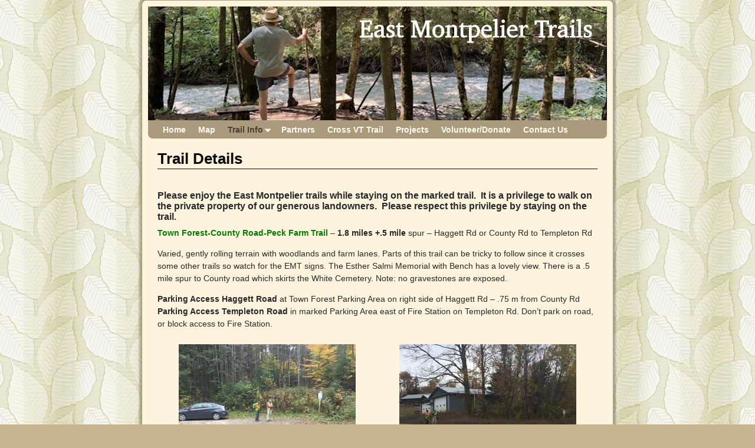

--- FILE ---
content_type: text/html; charset=UTF-8
request_url: https://emtrails.org/trail-details/
body_size: 13196
content:
<!DOCTYPE html>
<html lang="en">
<head>
    <meta charset="UTF-8"/>
    <meta name='viewport' content='width=device-width,initial-scale=1.0' />

    <link rel="profile" href="//gmpg.org/xfn/11"/>
    <link rel="pingback" href=""/>

    <!-- Self-host Google Fonts -->
<link href='https://emtrails.org/wp-content/themes/weaver-xtreme/assets/css/fonts/google/google-fonts.min.css?ver=6.7' rel='stylesheet' type='text/css'>
<meta name='robots' content='index, follow, max-image-preview:large, max-snippet:-1, max-video-preview:-1' />
	<style>img:is([sizes="auto" i], [sizes^="auto," i]) { contain-intrinsic-size: 3000px 1500px }</style>
	
	<!-- This site is optimized with the Yoast SEO plugin v26.7 - https://yoast.com/wordpress/plugins/seo/ -->
	<title>Trail Details - East Montpelier Trails</title>
	<link rel="canonical" href="https://emtrails.org/trail-details/" />
	<meta property="og:locale" content="en_US" />
	<meta property="og:type" content="article" />
	<meta property="og:title" content="Trail Details - East Montpelier Trails" />
	<meta property="og:description" content="Please enjoy the East Montpelier trails while staying on the marked trail.  It is a privilege to walk on the private property of our generous landowners.  Please respect this privilege by staying on the trail.  Town Forest-County Road-Peck Farm Trail &hellip; Continue reading &rarr;" />
	<meta property="og:url" content="https://emtrails.org/trail-details/" />
	<meta property="og:site_name" content="East Montpelier Trails" />
	<meta property="article:publisher" content="https://www.facebook.com/EastMontpelierTrails" />
	<meta property="article:modified_time" content="2025-10-13T17:20:46+00:00" />
	<meta property="og:image" content="https://emtrails.org/wp-content/uploads/2016/10/Haggett-Rd-A-300x225.jpg" />
	<meta name="twitter:card" content="summary_large_image" />
	<meta name="twitter:label1" content="Est. reading time" />
	<meta name="twitter:data1" content="6 minutes" />
	<script type="application/ld+json" class="yoast-schema-graph">{"@context":"https://schema.org","@graph":[{"@type":"WebPage","@id":"https://emtrails.org/trail-details/","url":"https://emtrails.org/trail-details/","name":"Trail Details - East Montpelier Trails","isPartOf":{"@id":"https://emtrails.org/#website"},"datePublished":"2016-10-26T15:27:31+00:00","dateModified":"2025-10-13T17:20:46+00:00","breadcrumb":{"@id":"https://emtrails.org/trail-details/#breadcrumb"},"inLanguage":"en","potentialAction":[{"@type":"ReadAction","target":["https://emtrails.org/trail-details/"]}]},{"@type":"BreadcrumbList","@id":"https://emtrails.org/trail-details/#breadcrumb","itemListElement":[{"@type":"ListItem","position":1,"name":"Home","item":"https://emtrails.org/"},{"@type":"ListItem","position":2,"name":"Trail Details"}]},{"@type":"WebSite","@id":"https://emtrails.org/#website","url":"https://emtrails.org/","name":"East Montpelier Trails","description":"A local trail system in East Montpelier, Vermont","potentialAction":[{"@type":"SearchAction","target":{"@type":"EntryPoint","urlTemplate":"https://emtrails.org/?s={search_term_string}"},"query-input":{"@type":"PropertyValueSpecification","valueRequired":true,"valueName":"search_term_string"}}],"inLanguage":"en"}]}</script>
	<!-- / Yoast SEO plugin. -->


<link rel="alternate" type="application/rss+xml" title="East Montpelier Trails &raquo; Feed" href="https://emtrails.org/feed/" />
<link rel="alternate" type="application/rss+xml" title="East Montpelier Trails &raquo; Comments Feed" href="https://emtrails.org/comments/feed/" />
<script type="text/javascript">
/* <![CDATA[ */
window._wpemojiSettings = {"baseUrl":"https:\/\/s.w.org\/images\/core\/emoji\/16.0.1\/72x72\/","ext":".png","svgUrl":"https:\/\/s.w.org\/images\/core\/emoji\/16.0.1\/svg\/","svgExt":".svg","source":{"concatemoji":"https:\/\/emtrails.org\/wp-includes\/js\/wp-emoji-release.min.js?ver=6.8.3"}};
/*! This file is auto-generated */
!function(s,n){var o,i,e;function c(e){try{var t={supportTests:e,timestamp:(new Date).valueOf()};sessionStorage.setItem(o,JSON.stringify(t))}catch(e){}}function p(e,t,n){e.clearRect(0,0,e.canvas.width,e.canvas.height),e.fillText(t,0,0);var t=new Uint32Array(e.getImageData(0,0,e.canvas.width,e.canvas.height).data),a=(e.clearRect(0,0,e.canvas.width,e.canvas.height),e.fillText(n,0,0),new Uint32Array(e.getImageData(0,0,e.canvas.width,e.canvas.height).data));return t.every(function(e,t){return e===a[t]})}function u(e,t){e.clearRect(0,0,e.canvas.width,e.canvas.height),e.fillText(t,0,0);for(var n=e.getImageData(16,16,1,1),a=0;a<n.data.length;a++)if(0!==n.data[a])return!1;return!0}function f(e,t,n,a){switch(t){case"flag":return n(e,"\ud83c\udff3\ufe0f\u200d\u26a7\ufe0f","\ud83c\udff3\ufe0f\u200b\u26a7\ufe0f")?!1:!n(e,"\ud83c\udde8\ud83c\uddf6","\ud83c\udde8\u200b\ud83c\uddf6")&&!n(e,"\ud83c\udff4\udb40\udc67\udb40\udc62\udb40\udc65\udb40\udc6e\udb40\udc67\udb40\udc7f","\ud83c\udff4\u200b\udb40\udc67\u200b\udb40\udc62\u200b\udb40\udc65\u200b\udb40\udc6e\u200b\udb40\udc67\u200b\udb40\udc7f");case"emoji":return!a(e,"\ud83e\udedf")}return!1}function g(e,t,n,a){var r="undefined"!=typeof WorkerGlobalScope&&self instanceof WorkerGlobalScope?new OffscreenCanvas(300,150):s.createElement("canvas"),o=r.getContext("2d",{willReadFrequently:!0}),i=(o.textBaseline="top",o.font="600 32px Arial",{});return e.forEach(function(e){i[e]=t(o,e,n,a)}),i}function t(e){var t=s.createElement("script");t.src=e,t.defer=!0,s.head.appendChild(t)}"undefined"!=typeof Promise&&(o="wpEmojiSettingsSupports",i=["flag","emoji"],n.supports={everything:!0,everythingExceptFlag:!0},e=new Promise(function(e){s.addEventListener("DOMContentLoaded",e,{once:!0})}),new Promise(function(t){var n=function(){try{var e=JSON.parse(sessionStorage.getItem(o));if("object"==typeof e&&"number"==typeof e.timestamp&&(new Date).valueOf()<e.timestamp+604800&&"object"==typeof e.supportTests)return e.supportTests}catch(e){}return null}();if(!n){if("undefined"!=typeof Worker&&"undefined"!=typeof OffscreenCanvas&&"undefined"!=typeof URL&&URL.createObjectURL&&"undefined"!=typeof Blob)try{var e="postMessage("+g.toString()+"("+[JSON.stringify(i),f.toString(),p.toString(),u.toString()].join(",")+"));",a=new Blob([e],{type:"text/javascript"}),r=new Worker(URL.createObjectURL(a),{name:"wpTestEmojiSupports"});return void(r.onmessage=function(e){c(n=e.data),r.terminate(),t(n)})}catch(e){}c(n=g(i,f,p,u))}t(n)}).then(function(e){for(var t in e)n.supports[t]=e[t],n.supports.everything=n.supports.everything&&n.supports[t],"flag"!==t&&(n.supports.everythingExceptFlag=n.supports.everythingExceptFlag&&n.supports[t]);n.supports.everythingExceptFlag=n.supports.everythingExceptFlag&&!n.supports.flag,n.DOMReady=!1,n.readyCallback=function(){n.DOMReady=!0}}).then(function(){return e}).then(function(){var e;n.supports.everything||(n.readyCallback(),(e=n.source||{}).concatemoji?t(e.concatemoji):e.wpemoji&&e.twemoji&&(t(e.twemoji),t(e.wpemoji)))}))}((window,document),window._wpemojiSettings);
/* ]]> */
</script>
<style id='wp-emoji-styles-inline-css' type='text/css'>

	img.wp-smiley, img.emoji {
		display: inline !important;
		border: none !important;
		box-shadow: none !important;
		height: 1em !important;
		width: 1em !important;
		margin: 0 0.07em !important;
		vertical-align: -0.1em !important;
		background: none !important;
		padding: 0 !important;
	}
</style>
<link rel='stylesheet' id='wp-block-library-css' href='https://emtrails.org/wp-includes/css/dist/block-library/style.min.css?ver=6.8.3' type='text/css' media='all' />
<style id='wp-block-library-theme-inline-css' type='text/css'>
.wp-block-audio :where(figcaption){color:#555;font-size:13px;text-align:center}.is-dark-theme .wp-block-audio :where(figcaption){color:#ffffffa6}.wp-block-audio{margin:0 0 1em}.wp-block-code{border:1px solid #ccc;border-radius:4px;font-family:Menlo,Consolas,monaco,monospace;padding:.8em 1em}.wp-block-embed :where(figcaption){color:#555;font-size:13px;text-align:center}.is-dark-theme .wp-block-embed :where(figcaption){color:#ffffffa6}.wp-block-embed{margin:0 0 1em}.blocks-gallery-caption{color:#555;font-size:13px;text-align:center}.is-dark-theme .blocks-gallery-caption{color:#ffffffa6}:root :where(.wp-block-image figcaption){color:#555;font-size:13px;text-align:center}.is-dark-theme :root :where(.wp-block-image figcaption){color:#ffffffa6}.wp-block-image{margin:0 0 1em}.wp-block-pullquote{border-bottom:4px solid;border-top:4px solid;color:currentColor;margin-bottom:1.75em}.wp-block-pullquote cite,.wp-block-pullquote footer,.wp-block-pullquote__citation{color:currentColor;font-size:.8125em;font-style:normal;text-transform:uppercase}.wp-block-quote{border-left:.25em solid;margin:0 0 1.75em;padding-left:1em}.wp-block-quote cite,.wp-block-quote footer{color:currentColor;font-size:.8125em;font-style:normal;position:relative}.wp-block-quote:where(.has-text-align-right){border-left:none;border-right:.25em solid;padding-left:0;padding-right:1em}.wp-block-quote:where(.has-text-align-center){border:none;padding-left:0}.wp-block-quote.is-large,.wp-block-quote.is-style-large,.wp-block-quote:where(.is-style-plain){border:none}.wp-block-search .wp-block-search__label{font-weight:700}.wp-block-search__button{border:1px solid #ccc;padding:.375em .625em}:where(.wp-block-group.has-background){padding:1.25em 2.375em}.wp-block-separator.has-css-opacity{opacity:.4}.wp-block-separator{border:none;border-bottom:2px solid;margin-left:auto;margin-right:auto}.wp-block-separator.has-alpha-channel-opacity{opacity:1}.wp-block-separator:not(.is-style-wide):not(.is-style-dots){width:100px}.wp-block-separator.has-background:not(.is-style-dots){border-bottom:none;height:1px}.wp-block-separator.has-background:not(.is-style-wide):not(.is-style-dots){height:2px}.wp-block-table{margin:0 0 1em}.wp-block-table td,.wp-block-table th{word-break:normal}.wp-block-table :where(figcaption){color:#555;font-size:13px;text-align:center}.is-dark-theme .wp-block-table :where(figcaption){color:#ffffffa6}.wp-block-video :where(figcaption){color:#555;font-size:13px;text-align:center}.is-dark-theme .wp-block-video :where(figcaption){color:#ffffffa6}.wp-block-video{margin:0 0 1em}:root :where(.wp-block-template-part.has-background){margin-bottom:0;margin-top:0;padding:1.25em 2.375em}
</style>
<style id='classic-theme-styles-inline-css' type='text/css'>
/*! This file is auto-generated */
.wp-block-button__link{color:#fff;background-color:#32373c;border-radius:9999px;box-shadow:none;text-decoration:none;padding:calc(.667em + 2px) calc(1.333em + 2px);font-size:1.125em}.wp-block-file__button{background:#32373c;color:#fff;text-decoration:none}
</style>
<style id='global-styles-inline-css' type='text/css'>
:root{--wp--preset--aspect-ratio--square: 1;--wp--preset--aspect-ratio--4-3: 4/3;--wp--preset--aspect-ratio--3-4: 3/4;--wp--preset--aspect-ratio--3-2: 3/2;--wp--preset--aspect-ratio--2-3: 2/3;--wp--preset--aspect-ratio--16-9: 16/9;--wp--preset--aspect-ratio--9-16: 9/16;--wp--preset--color--black: #000000;--wp--preset--color--cyan-bluish-gray: #abb8c3;--wp--preset--color--white: #ffffff;--wp--preset--color--pale-pink: #f78da7;--wp--preset--color--vivid-red: #cf2e2e;--wp--preset--color--luminous-vivid-orange: #ff6900;--wp--preset--color--luminous-vivid-amber: #fcb900;--wp--preset--color--light-green-cyan: #7bdcb5;--wp--preset--color--vivid-green-cyan: #00d084;--wp--preset--color--pale-cyan-blue: #8ed1fc;--wp--preset--color--vivid-cyan-blue: #0693e3;--wp--preset--color--vivid-purple: #9b51e0;--wp--preset--gradient--vivid-cyan-blue-to-vivid-purple: linear-gradient(135deg,rgba(6,147,227,1) 0%,rgb(155,81,224) 100%);--wp--preset--gradient--light-green-cyan-to-vivid-green-cyan: linear-gradient(135deg,rgb(122,220,180) 0%,rgb(0,208,130) 100%);--wp--preset--gradient--luminous-vivid-amber-to-luminous-vivid-orange: linear-gradient(135deg,rgba(252,185,0,1) 0%,rgba(255,105,0,1) 100%);--wp--preset--gradient--luminous-vivid-orange-to-vivid-red: linear-gradient(135deg,rgba(255,105,0,1) 0%,rgb(207,46,46) 100%);--wp--preset--gradient--very-light-gray-to-cyan-bluish-gray: linear-gradient(135deg,rgb(238,238,238) 0%,rgb(169,184,195) 100%);--wp--preset--gradient--cool-to-warm-spectrum: linear-gradient(135deg,rgb(74,234,220) 0%,rgb(151,120,209) 20%,rgb(207,42,186) 40%,rgb(238,44,130) 60%,rgb(251,105,98) 80%,rgb(254,248,76) 100%);--wp--preset--gradient--blush-light-purple: linear-gradient(135deg,rgb(255,206,236) 0%,rgb(152,150,240) 100%);--wp--preset--gradient--blush-bordeaux: linear-gradient(135deg,rgb(254,205,165) 0%,rgb(254,45,45) 50%,rgb(107,0,62) 100%);--wp--preset--gradient--luminous-dusk: linear-gradient(135deg,rgb(255,203,112) 0%,rgb(199,81,192) 50%,rgb(65,88,208) 100%);--wp--preset--gradient--pale-ocean: linear-gradient(135deg,rgb(255,245,203) 0%,rgb(182,227,212) 50%,rgb(51,167,181) 100%);--wp--preset--gradient--electric-grass: linear-gradient(135deg,rgb(202,248,128) 0%,rgb(113,206,126) 100%);--wp--preset--gradient--midnight: linear-gradient(135deg,rgb(2,3,129) 0%,rgb(40,116,252) 100%);--wp--preset--font-size--small: 13px;--wp--preset--font-size--medium: 20px;--wp--preset--font-size--large: 36px;--wp--preset--font-size--x-large: 42px;--wp--preset--spacing--20: 0.44rem;--wp--preset--spacing--30: 0.67rem;--wp--preset--spacing--40: 1rem;--wp--preset--spacing--50: 1.5rem;--wp--preset--spacing--60: 2.25rem;--wp--preset--spacing--70: 3.38rem;--wp--preset--spacing--80: 5.06rem;--wp--preset--shadow--natural: 6px 6px 9px rgba(0, 0, 0, 0.2);--wp--preset--shadow--deep: 12px 12px 50px rgba(0, 0, 0, 0.4);--wp--preset--shadow--sharp: 6px 6px 0px rgba(0, 0, 0, 0.2);--wp--preset--shadow--outlined: 6px 6px 0px -3px rgba(255, 255, 255, 1), 6px 6px rgba(0, 0, 0, 1);--wp--preset--shadow--crisp: 6px 6px 0px rgba(0, 0, 0, 1);}:where(.is-layout-flex){gap: 0.5em;}:where(.is-layout-grid){gap: 0.5em;}body .is-layout-flex{display: flex;}.is-layout-flex{flex-wrap: wrap;align-items: center;}.is-layout-flex > :is(*, div){margin: 0;}body .is-layout-grid{display: grid;}.is-layout-grid > :is(*, div){margin: 0;}:where(.wp-block-columns.is-layout-flex){gap: 2em;}:where(.wp-block-columns.is-layout-grid){gap: 2em;}:where(.wp-block-post-template.is-layout-flex){gap: 1.25em;}:where(.wp-block-post-template.is-layout-grid){gap: 1.25em;}.has-black-color{color: var(--wp--preset--color--black) !important;}.has-cyan-bluish-gray-color{color: var(--wp--preset--color--cyan-bluish-gray) !important;}.has-white-color{color: var(--wp--preset--color--white) !important;}.has-pale-pink-color{color: var(--wp--preset--color--pale-pink) !important;}.has-vivid-red-color{color: var(--wp--preset--color--vivid-red) !important;}.has-luminous-vivid-orange-color{color: var(--wp--preset--color--luminous-vivid-orange) !important;}.has-luminous-vivid-amber-color{color: var(--wp--preset--color--luminous-vivid-amber) !important;}.has-light-green-cyan-color{color: var(--wp--preset--color--light-green-cyan) !important;}.has-vivid-green-cyan-color{color: var(--wp--preset--color--vivid-green-cyan) !important;}.has-pale-cyan-blue-color{color: var(--wp--preset--color--pale-cyan-blue) !important;}.has-vivid-cyan-blue-color{color: var(--wp--preset--color--vivid-cyan-blue) !important;}.has-vivid-purple-color{color: var(--wp--preset--color--vivid-purple) !important;}.has-black-background-color{background-color: var(--wp--preset--color--black) !important;}.has-cyan-bluish-gray-background-color{background-color: var(--wp--preset--color--cyan-bluish-gray) !important;}.has-white-background-color{background-color: var(--wp--preset--color--white) !important;}.has-pale-pink-background-color{background-color: var(--wp--preset--color--pale-pink) !important;}.has-vivid-red-background-color{background-color: var(--wp--preset--color--vivid-red) !important;}.has-luminous-vivid-orange-background-color{background-color: var(--wp--preset--color--luminous-vivid-orange) !important;}.has-luminous-vivid-amber-background-color{background-color: var(--wp--preset--color--luminous-vivid-amber) !important;}.has-light-green-cyan-background-color{background-color: var(--wp--preset--color--light-green-cyan) !important;}.has-vivid-green-cyan-background-color{background-color: var(--wp--preset--color--vivid-green-cyan) !important;}.has-pale-cyan-blue-background-color{background-color: var(--wp--preset--color--pale-cyan-blue) !important;}.has-vivid-cyan-blue-background-color{background-color: var(--wp--preset--color--vivid-cyan-blue) !important;}.has-vivid-purple-background-color{background-color: var(--wp--preset--color--vivid-purple) !important;}.has-black-border-color{border-color: var(--wp--preset--color--black) !important;}.has-cyan-bluish-gray-border-color{border-color: var(--wp--preset--color--cyan-bluish-gray) !important;}.has-white-border-color{border-color: var(--wp--preset--color--white) !important;}.has-pale-pink-border-color{border-color: var(--wp--preset--color--pale-pink) !important;}.has-vivid-red-border-color{border-color: var(--wp--preset--color--vivid-red) !important;}.has-luminous-vivid-orange-border-color{border-color: var(--wp--preset--color--luminous-vivid-orange) !important;}.has-luminous-vivid-amber-border-color{border-color: var(--wp--preset--color--luminous-vivid-amber) !important;}.has-light-green-cyan-border-color{border-color: var(--wp--preset--color--light-green-cyan) !important;}.has-vivid-green-cyan-border-color{border-color: var(--wp--preset--color--vivid-green-cyan) !important;}.has-pale-cyan-blue-border-color{border-color: var(--wp--preset--color--pale-cyan-blue) !important;}.has-vivid-cyan-blue-border-color{border-color: var(--wp--preset--color--vivid-cyan-blue) !important;}.has-vivid-purple-border-color{border-color: var(--wp--preset--color--vivid-purple) !important;}.has-vivid-cyan-blue-to-vivid-purple-gradient-background{background: var(--wp--preset--gradient--vivid-cyan-blue-to-vivid-purple) !important;}.has-light-green-cyan-to-vivid-green-cyan-gradient-background{background: var(--wp--preset--gradient--light-green-cyan-to-vivid-green-cyan) !important;}.has-luminous-vivid-amber-to-luminous-vivid-orange-gradient-background{background: var(--wp--preset--gradient--luminous-vivid-amber-to-luminous-vivid-orange) !important;}.has-luminous-vivid-orange-to-vivid-red-gradient-background{background: var(--wp--preset--gradient--luminous-vivid-orange-to-vivid-red) !important;}.has-very-light-gray-to-cyan-bluish-gray-gradient-background{background: var(--wp--preset--gradient--very-light-gray-to-cyan-bluish-gray) !important;}.has-cool-to-warm-spectrum-gradient-background{background: var(--wp--preset--gradient--cool-to-warm-spectrum) !important;}.has-blush-light-purple-gradient-background{background: var(--wp--preset--gradient--blush-light-purple) !important;}.has-blush-bordeaux-gradient-background{background: var(--wp--preset--gradient--blush-bordeaux) !important;}.has-luminous-dusk-gradient-background{background: var(--wp--preset--gradient--luminous-dusk) !important;}.has-pale-ocean-gradient-background{background: var(--wp--preset--gradient--pale-ocean) !important;}.has-electric-grass-gradient-background{background: var(--wp--preset--gradient--electric-grass) !important;}.has-midnight-gradient-background{background: var(--wp--preset--gradient--midnight) !important;}.has-small-font-size{font-size: var(--wp--preset--font-size--small) !important;}.has-medium-font-size{font-size: var(--wp--preset--font-size--medium) !important;}.has-large-font-size{font-size: var(--wp--preset--font-size--large) !important;}.has-x-large-font-size{font-size: var(--wp--preset--font-size--x-large) !important;}
:where(.wp-block-post-template.is-layout-flex){gap: 1.25em;}:where(.wp-block-post-template.is-layout-grid){gap: 1.25em;}
:where(.wp-block-columns.is-layout-flex){gap: 2em;}:where(.wp-block-columns.is-layout-grid){gap: 2em;}
:root :where(.wp-block-pullquote){font-size: 1.5em;line-height: 1.6;}
</style>
<link rel='stylesheet' id='wp-components-css' href='https://emtrails.org/wp-includes/css/dist/components/style.min.css?ver=6.8.3' type='text/css' media='all' />
<link rel='stylesheet' id='godaddy-styles-css' href='https://emtrails.org/wp-content/mu-plugins/vendor/wpex/godaddy-launch/includes/Dependencies/GoDaddy/Styles/build/latest.css?ver=2.0.2' type='text/css' media='all' />
<link rel='stylesheet' id='tablepress-default-css' href='https://emtrails.org/wp-content/plugins/tablepress/css/build/default.css?ver=3.2.6' type='text/css' media='all' />
<link rel='stylesheet' id='weaverx-font-sheet-css' href='https://emtrails.org/wp-content/themes/weaver-xtreme/assets/css/fonts.min.css?ver=6.7' type='text/css' media='all' />
<link rel='stylesheet' id='weaverx-style-sheet-css' href='https://emtrails.org/wp-content/themes/weaver-xtreme/assets/css/style-weaverx.min.css?ver=6.7' type='text/css' media='all' />
<style id='weaverx-style-sheet-inline-css' type='text/css'>
#wrapper{max-width:800px}@media (min-width:1188px){.weaverx-sb-one-column .alignwide,#header .alignwide,#header.alignwide,#colophon.alignwide,#colophon .alignwide,#container .alignwide,#container.alignwide,#wrapper .alignwide,#wrapper.alignwide,#infobar .alignwide,.alignwide{margin-left:inherit;margin-right:inherit;max-width:none;width:100%}}@media (max-width:1187px){.alignwide{margin-left:inherit;margin-right:inherit;max-width:none;width:100%}}@media (min-width:864px){.weaverx-sb-one-column .alignwide,#header .alignwide,#header.alignwide,#colophon.alignwide,#colophon .alignwide,#container .alignwide,#container.alignwide,#wrapper .alignwide,#wrapper.alignwide,#infobar .alignwide,.alignwide{margin-left:calc(50% - 46vw);margin-right:calc(50% - 46vw);max-width:10000px;width:92vw}}@media (max-width:863px){.alignwide{margin-left:0 !important;margin-right:0 !important;max-width:100% !important;width:100% !important}}a,.wrapper a{color:#9C1132}a:hover,.wrapper a:hover{color:#5C5343}a,.wrapper a{text-decoration:underline}a,.wrapper a{font-weight:bold}.wrapper .entry-meta a,.wrapper .entry-utility a{color:#474134}.wrapper .entry-meta a:hover,.wrapper .entry-utility a:hover{color:#C91640}.wrapper .widget a{color:#474134}.wrapper .widget a:hover{color:#C91640}.border{border:1px solid #AB9B7D}.border-bottom{border-bottom:1px solid #AB9B7D}body{background-image:url( /wp-content/themes/weaver-xtreme/assets/images/gr.png );background-attachment:scroll;background-repeat:repeat-x}#branding #header-image img{float:left}/* float-left*/.weaverx-theme-menu .current_page_item >a,.weaverx-theme-menu .current-menu-item >a,.weaverx-theme-menu .current-cat >a,.weaverx-theme-menu .current_page_ancestor >a,.weaverx-theme-menu .current-category-ancestor >a,.weaverx-theme-menu .current-menu-ancestor >a,.weaverx-theme-menu .current-menu-parent >a,.weaverx-theme-menu .current-category-parent >a{color:#474134 !important}.weaverx-theme-menu .current_page_item >a,.weaverx-theme-menu .current-menu-item >a,.weaverx-theme-menu .current-cat >a,.weaverx-theme-menu .current_page_ancestor >a,.weaverx-theme-menu .current-category-ancestor >a,.weaverx-theme-menu .current-menu-ancestor >a,.weaverx-theme-menu .current-menu-parent >a,.weaverx-theme-menu .current-category-parent >a{font-weight:bold}.container img,.colophon img{background-color:transparent}.commentlist li.comment,#respond{background-color:transparent}#respond input#submit{background-color:#F7E0B5}.wp-caption p.wp-caption-text,#content .gallery .gallery-caption,.entry-attachment .entry-caption,#content figure figcaption{color:#333333}body{font-size:.87500em}body{background-color:#C7B491}.menu-primary .wvrx-menu-container,.menu-primary .site-title-on-menu,.menu-primary .site-title-on-menu a{background-color:#AB9B7D}.menu-primary .wvrx-menu-container,.menu-primary .site-title-on-menu,.menu-primary .site-title-on-menu a{color:#FFFAEF}.menu-secondary .wvrx-menu-container{background-color:#AB9B7D}.menu-secondary .wvrx-menu-container{color:#FFFAEF}.menu-primary .wvrx-menu ul li a,.menu-primary .wvrx-menu ul.mega-menu li{background-color:#998B6F}.menu-primary .wvrx-menu ul li a,.menu-primary .wvrx-menu ul.mega-menu li{color:#FFFAEF}.menu-secondary .wvrx-menu ul li a,.menu-secondary .wvrx-menu ul.mega-menu li{background-color:#998B6F}.menu-secondary .wvrx-menu ul li a,.menu-secondary .wvrx-menu ul.mega-menu li{color:#FFFAEF}.menu-primary .wvrx-menu >li >a{color:#FFFAEF}.menu-primary .wvrx-menu >li >a:hover{color:#F0EBE0 !important}.menu-primary .wvrx-menu >li >a:hover{background-color:#BAA987 !important}.menu-secondary .wvrx-menu >li >a{color:#FFFAEF}.menu-secondary .wvrx-menu >li >a:hover{color:#F0EBE0 !important}.menu-secondary .wvrx-menu >li >a:hover{background-color:#BAA987 !important}.menu-primary .wvrx-menu ul li a{color:#FFFAEF}.menu-primary .wvrx-menu ul li a:hover{color:#F0EBE0 !important}.menu-primary .wvrx-menu ul li a:hover{background-color:#BAA987 !important}.menu-secondary .wvrx-menu ul li a{color:#FFFAEF}.menu-secondary .wvrx-menu ul li a:hover{color:#F0EBE0 !important}.menu-secondary .wvrx-menu ul li a:hover{background-color:#BAA987 !important}.menu-primary .menu-toggle-button{color:#FFFAEF}@media( min-width:768px){.menu-primary .wvrx-menu,.menu-primary .wvrx-menu-container{text-align:left}}.menu-primary .menu-arrows .toggle-submenu:after{color:#FFFAEF}.menu-primary .menu-arrows ul .toggle-submenu:after{color:#FFFAEF}.menu-primary .menu-arrows.is-mobile-menu.menu-arrows ul a .toggle-submenu:after{color:#FFFAEF}.menu-primary .menu-arrows ul .toggle-submenu:after{color:#FFFAEF}.menu-secondary .menu-toggle-button{color:#FFFAEF}@media( min-width:768px){.menu-secondary .wvrx-menu,.menu-secondary .wvrx-menu-container{text-align:left}}.menu-secondary .menu-arrows .toggle-submenu:after{color:#FFFAEF}.menu-secondary .menu-arrows ul .toggle-submenu:after{color:#FFFAEF}.menu-secondary .menu-arrows.is-mobile-menu.menu-arrows ul a .toggle-submenu:after{color:#FFFAEF}.menu-secondary .menu-arrows ul .toggle-submenu:after{color:#FFFAEF}@media( min-width:768px){.menu-extra .wvrx-menu,.menu-extra .wvrx-menu-container{text-align:left}}@media screen and ( min-width:768px){}#primary-widget-area{background-color:#F5DEB3}.widget-area-primary{background-color:#F5DEB3}#secondary-widget-area{background-color:#F5DEB3}.widget-area-secondary{background-color:#F5DEB3}.widget-area-top{background-color:#F5DEB3}.widget-area-bottom{background-color:#F5DEB3}#header{background-color:transparent}#colophon{background-color:#F5DEB3}#content{background-color:transparent}#content{color:#292929}#container{background-color:transparent}#container{padding-top:10px}#wrapper{background-color:#FEF3DD}#wrapper{color:#292929}#wrapper{padding-left:10px}#wrapper{padding-right:10px}#wrapper{padding-top:10px}#wrapper{padding-bottom:10px}.post-area{background-color:transparent}.widget{color:#333333}.wrapper #site-title a,.wrapper .site-title a{color:#474134}#site-tagline >span,.site-tagline >span{color:#2B2820}.page-title{border-bottom:1px solid #0A0A0A}.page-title{color:#0A0A0A}.wrapper .post-title{border-bottom:1px solid #0A0A0A}.wrapper .post-title a,.wrapper .post-title a:visited{color:#0A0A0A}.widget-title{border-bottom:1px solid #222222}.widget-title{color:#222222}.blog .sticky{background-color:#E6DCC8}hr{background-color:#AB9B7D}.entry-meta{background-color:transparent}.entry-meta{color:#706752}.entry-utility{background-color:transparent}.entry-utility{color:#706752}input,textarea{background-color:#F0F0F0}.menu-primary .wvrx-menu-container .search-form .search-submit{color:#FFFAEF}#content .search-form .search-submit{color:#292929}#wrapper .search-form .search-submit{color:#292929}.widget .search-form .search-submit{color:#333333}#inject_fixedtop,#inject_fixedbottom,.wvrx-fixedtop,.wvrx-fixonscroll{max-width:800px}@media ( max-width:800px){.wvrx-fixedtop,.wvrx-fixonscroll,#inject_fixedtop,#inject_fixedbottom{left:0;margin-left:0 !important;margin-right:0 !important}}@media ( min-width:800px){#inject_fixedtop{margin-left:-10px;margin-right:-10px}.wvrx-fixedtop,.wvrx-fixonscroll{margin-left:-10px;margin-right:calc( 10px - 0 - 20px )}}@media ( min-width:800px){#inject_fixedbottom{margin-left:-10px;margin-right:-10px}}
</style>
<script type="text/javascript" src="https://emtrails.org/wp-includes/js/jquery/jquery.min.js?ver=3.7.1" id="jquery-core-js"></script>
<script type="text/javascript" src="https://emtrails.org/wp-includes/js/jquery/jquery-migrate.min.js?ver=3.4.1" id="jquery-migrate-js"></script>
<script type="text/javascript" id="weaver-xtreme-JSLib-js-extra">
/* <![CDATA[ */
var wvrxOpts = {"useSmartMenus":"0","menuAltswitch":"767","mobileAltLabel":"","primaryScroll":"none","primaryMove":"0","secondaryScroll":"none","secondaryMove":"0","headerVideoClass":"has-header-video"};
/* ]]> */
</script>
<script type="text/javascript" src="https://emtrails.org/wp-content/themes/weaver-xtreme/assets/js/weaverxjslib.min.js?ver=6.7" id="weaver-xtreme-JSLib-js"></script>
<link rel="https://api.w.org/" href="https://emtrails.org/wp-json/" /><link rel="alternate" title="JSON" type="application/json" href="https://emtrails.org/wp-json/wp/v2/pages/24" /><link rel="EditURI" type="application/rsd+xml" title="RSD" href="https://emtrails.org/xmlrpc.php?rsd" />
<meta name="generator" content="WordPress 6.8.3" />
<link rel='shortlink' href='https://emtrails.org/?p=24' />
<link rel="alternate" title="oEmbed (JSON)" type="application/json+oembed" href="https://emtrails.org/wp-json/oembed/1.0/embed?url=https%3A%2F%2Femtrails.org%2Ftrail-details%2F" />
<link rel="alternate" title="oEmbed (XML)" type="text/xml+oembed" href="https://emtrails.org/wp-json/oembed/1.0/embed?url=https%3A%2F%2Femtrails.org%2Ftrail-details%2F&#038;format=xml" />
<!-- Weaver Xtreme 6.7 ( 23 ) Wheat-V-17 --> <!-- Weaver Xtreme Theme Support 6.5.1 --> 
<!-- End of Weaver Xtreme options -->
<style type="text/css">.recentcomments a{display:inline !important;padding:0 !important;margin:0 !important;}</style><style type="text/css" id="custom-background-css">
body.custom-background { background-image: url("https://emtrails.org/wp-content/uploads/2016/10/COLOURlovers.com-Leaves_In_Heaven.jpg"); background-position: left top; background-size: auto; background-repeat: repeat; background-attachment: scroll; }
</style>
	</head>
<!-- **** body **** -->
<body class="wp-singular page-template-default page page-id-24 custom-background wp-embed-responsive wp-theme-weaver-xtreme single-author singular not-logged-in weaverx-theme-body wvrx-not-safari is-menu-desktop is-menu-default weaverx-page-page weaverx-sb-one-column" itemtype="https://schema.org/WebPage" itemscope>

<a href="#page-bottom"
   id="page-top">&darr;</a> <!-- add custom CSS to use this page-bottom link -->
<div id="wvrx-page-width">&nbsp;</div>
<!--googleoff: all-->
<noscript><p
            style="border:1px solid red;font-size:14px;background-color:pink;padding:5px;margin-left:auto;margin-right:auto;max-width:640px;text-align:center;">
        JAVASCRIPT IS DISABLED. Please enable JavaScript on your browser to best view this site.</p>
</noscript>
<!--googleon: all--><!-- displayed only if JavaScript disabled -->

<div id="wrapper" class="wrapper border shadow-3 rounded-all font-trebuchetMS align-center">
<div class="clear-preheader clear-both"></div>
<div id="header" class="header rounded-all font-inherit header-as-img">
<div id="header-inside" class="block-inside"><header id="branding" itemtype="https://schema.org/WPHeader" itemscope>
    <div id='title-tagline' class='clearfix  '>
    <h1 id="site-title"
        class="hide font-inherit"><a
                href="https://emtrails.org/" title="East Montpelier Trails"
                rel="home">
            East Montpelier Trails</a></h1>

    <h2 id="site-tagline" class="hide"><span  class="font-inherit">A local trail system in East Montpelier, Vermont</span></h2>    </div><!-- /.title-tagline -->
<div id="header-image" class="header-image header-image-type-std"><a href="https://emtrails.org/" rel="home"><div id="wp-custom-header" class="wp-custom-header"><img src="https://emtrails.org/wp-content/uploads/2024/03/cropped-Screenshot-2024-03-03-at-11.30.43-AM.png" width="1124" height="279" alt="" srcset="https://emtrails.org/wp-content/uploads/2024/03/cropped-Screenshot-2024-03-03-at-11.30.43-AM.png 1124w, https://emtrails.org/wp-content/uploads/2024/03/cropped-Screenshot-2024-03-03-at-11.30.43-AM-300x74.png 300w, https://emtrails.org/wp-content/uploads/2024/03/cropped-Screenshot-2024-03-03-at-11.30.43-AM-1024x254.png 1024w, https://emtrails.org/wp-content/uploads/2024/03/cropped-Screenshot-2024-03-03-at-11.30.43-AM-768x191.png 768w" sizes="(max-width: 1124px) 100vw, 1124px" decoding="async" fetchpriority="high" /></div>        </a> 
</div><!-- #header-image -->
<div class="clear-branding clear-both"></div>        </header><!-- #branding -->
        <div class="clear-menu-primary clear-both"></div>

<div id="nav-primary" class="menu-primary menu-primary-standard menu-type-standard" itemtype="https://schema.org/SiteNavigationElement" itemscope>
<div class="wvrx-menu-container font-inherit font-bold rounded-bottom"><div class="wvrx-menu-clear"></div><ul id="menu-main" class="weaverx-theme-menu wvrx-menu menu-hover menu-alignleft"><li id="menu-item-30" class="menu-item menu-item-type-post_type menu-item-object-page menu-item-home menu-item-30"><a href="https://emtrails.org/">Home</a></li>
<li id="menu-item-794" class="menu-item menu-item-type-post_type menu-item-object-page menu-item-794"><a href="https://emtrails.org/map/">Map</a></li>
<li id="menu-item-291" class="menu-item menu-item-type-custom menu-item-object-custom current-menu-ancestor current-menu-parent menu-item-has-children menu-item-291"><a href="#" style="cursor:pointer;">Trail Info</a>
<ul class="sub-menu sub-menu-depth-0">
	<li id="menu-item-27" class="menu-item menu-item-type-post_type menu-item-object-page current-menu-item page_item page-item-24 current_page_item menu-item-27"><a href="https://emtrails.org/trail-details/">Trail Details</a></li>
	<li id="menu-item-290" class="menu-item menu-item-type-post_type menu-item-object-page menu-item-290"><a href="https://emtrails.org/trail-stewards/">Trail Stewards</a></li>
</ul>
</li>
<li id="menu-item-190" class="menu-item menu-item-type-post_type menu-item-object-page menu-item-190"><a href="https://emtrails.org/partners/">Partners</a></li>
<li id="menu-item-101" class="menu-item menu-item-type-post_type menu-item-object-page menu-item-101"><a href="https://emtrails.org/cross-vermont-trail/">Cross VT Trail</a></li>
<li id="menu-item-84" class="menu-item menu-item-type-post_type menu-item-object-page menu-item-84"><a href="https://emtrails.org/projects/">Projects</a></li>
<li id="menu-item-29" class="menu-item menu-item-type-post_type menu-item-object-page menu-item-29"><a href="https://emtrails.org/volunteer/">Volunteer/Donate</a></li>
<li id="menu-item-94" class="menu-item menu-item-type-post_type menu-item-object-page menu-item-94"><a href="https://emtrails.org/contact/">Contact Us</a></li>
</ul><div style="clear:both;"></div></div></div><div class='clear-menu-primary-end' style='clear:both;'></div><!-- /.menu-primary -->


</div></div><div class='clear-header-end clear-both'></div><!-- #header-inside,#header -->

<div id="container" class="container container-page relative font-inherit"><div id="container-inside" class="block-inside">
<div id="content" role="main" class="content l-content font-inherit" itemtype="https://schema.org/WebPageElement" itemscope itemprop="mainContentOfPage"> <!-- page -->
<article id="post-24" class="content-page post-24 page type-page status-publish hentry">
    			<header class="page-header">
								<h1 class="page-title entry-title font-sans-serif" itemprop="headline name">Trail Details</h1>
			</header><!-- .page-header -->
			    <div class="entry-content clearfix">

        <link itemprop="mainEntityOfPage" href="https://emtrails.org/trail-details/" /><h4><strong>Please enjoy the East Montpelier trails while staying on the marked trail.  It is a privilege to walk on the private property of our generous landowners.  Please respect this privilege by staying on the trail. </strong></h4>
<p><strong><span style="color: #008000;">Town Forest-County Road-Peck Farm Trail</span></strong> &#8211; <strong>1.8 miles +.5 mile</strong> spur &#8211; Haggett Rd or County Rd to Templeton Rd</p>
<p>Varied, gently rolling terrain with woodlands and farm lanes. Parts of this trail can be tricky to follow since it crosses some other trails so watch for the EMT signs. The Esther Salmi Memorial with Bench has a lovely view. There is a .5 mile spur to County road which skirts the White Cemetery. Note: no gravestones are exposed.</p>
<p><strong>Parking Access Haggett Road </strong>at Town Forest Parking Area on right side of Haggett Rd &#8211; .75 m from County Rd<br />
<strong>Parking Access Templeton Road</strong> in marked Parking Area east of Fire Station on Templeton Rd. Don’t park on road, or block access to Fire Station.</p>

		<style type="text/css">
			#gallery-2 {
				margin: auto;
			}
			#gallery-2 .gallery-item {
				float: left;
				margin-top: 10px;
				text-align: center;
				width: 50%;
			}
			#gallery-2 img {
				border: 2px solid #cfcfcf;
			}
			#gallery-2 .gallery-caption {
				margin-left: 0;
			}
			/* see gallery_shortcode() in wp-includes/media.php */
		</style>
		<div id='gallery-2' class='gallery galleryid-24 gallery-columns-2 gallery-size-medium'><dl class='gallery-item'>
			<dt class='gallery-icon landscape'>
				<img decoding="async" width="300" height="225" src="https://emtrails.org/wp-content/uploads/2016/10/Haggett-Rd-A-300x225.jpg" class="attachment-medium size-medium" alt="" aria-describedby="gallery-2-39" />
			</dt>
				<dd class='wp-caption-text gallery-caption' id='gallery-2-39'>
				Access Haggett Rd
				</dd></dl><dl class='gallery-item'>
			<dt class='gallery-icon landscape'>
				<img decoding="async" width="300" height="225" src="https://emtrails.org/wp-content/uploads/2016/10/Templeton-Rd-B-300x225.jpg" class="attachment-medium size-medium" alt="" aria-describedby="gallery-2-42" />
			</dt>
				<dd class='wp-caption-text gallery-caption' id='gallery-2-42'>
				Access Templeton Rd
				</dd></dl><br style="clear: both" />
		</div>

<hr />
<p><strong><span style="color: #008000;">Holden-Templeton Trail</span></strong> &#8211; <strong>1.3 miles</strong> &#8211; Templeton Rd to Center Road, No bikes on this trail.</p>
<p>This is a delightful trail and you will enjoy fields, woodlands, mountain views and gently rolling terrain. This trail is not open to bicycles, according to the wishes of a landowner. Go east down Templeton .25 mi and then turn right up next driveway. Trailhead is on right up the hill.</p>
<p><strong>Parking Access on Templeton Road</strong> in marked Parking Area east of Fire Station on Templeton Rd. Don’t park on road, or block access to Fire Station.<br />
<strong>Pull off Parking Access Center Road</strong> (except in winter) for 3 or so cars at trailhead on west side of Center Rd just south of Templeton Farm.</p>
<hr />
<p><strong><span style="color: #008000;">Templeton-Fairmont Trail</span></strong> &#8211; <strong>1.5 miles</strong>&#8211; Center Rd to Dodge</p>
<p>Walk south along narrow and scenic Center Rd .25 mi until the trail leaves the road to the left.<br />
This lovely and varied section has panoramic views across farm fields to the east. There is a steep section near a sugar woods. You can read a fascinating historic marker at the edge of the woods near the Fairmont field. A little further on there is a bench with views of the mountains to the east.</p>
<p><strong>Parking Access Dodge Road: </strong>Space for a few cars in marked Parking Area off Dodge Rd .75 mi west of the 4 Corners School<br />
<strong>Pull off Parking Access Center Road</strong> (except in winter) for 3 or so cars at trailhead on west side of Center Rd just south of Templeton Farm.</p>

		<style type="text/css">
			#gallery-4 {
				margin: auto;
			}
			#gallery-4 .gallery-item {
				float: left;
				margin-top: 10px;
				text-align: center;
				width: 50%;
			}
			#gallery-4 img {
				border: 2px solid #cfcfcf;
			}
			#gallery-4 .gallery-caption {
				margin-left: 0;
			}
			/* see gallery_shortcode() in wp-includes/media.php */
		</style>
		<div id='gallery-4' class='gallery galleryid-24 gallery-columns-2 gallery-size-medium'><dl class='gallery-item'>
			<dt class='gallery-icon landscape'>
				<img loading="lazy" decoding="async" width="300" height="225" src="https://emtrails.org/wp-content/uploads/2016/10/Center-Rd-C-300x225.jpg" class="attachment-medium size-medium" alt="" aria-describedby="gallery-4-37" />
			</dt>
				<dd class='wp-caption-text gallery-caption' id='gallery-4-37'>
				Access &#8211; Center Rd
				</dd></dl><dl class='gallery-item'>
			<dt class='gallery-icon landscape'>
				<img loading="lazy" decoding="async" width="300" height="225" src="https://emtrails.org/wp-content/uploads/2016/10/Dodge-Rd-w-300x225.jpg" class="attachment-medium size-medium" alt="" aria-describedby="gallery-4-149" />
			</dt>
				<dd class='wp-caption-text gallery-caption' id='gallery-4-149'>
				Access &#8211; Dodge Rd
				</dd></dl><br style="clear: both" />
		</div>

<hr />
<p><strong><span style="color: #008000;">Mallory Brook Trail</span></strong> &#8211; <strong>1.5 mile</strong>s &#8211; Johnson Rd to Cherry Tree Hill Rd.  No Bikes on this trail.</p>
<p><span style="color: #0000ff;"><span style="color: #000000;">For the foreseeable future we recommend crossing the stream only during low water flow by “fording” or &#8220;rock-hopping” as the bridge has been washed out. Future plans to build a new bridge. We have marked a new section of trail, which takes you to a better location for this. There may be times when it is not possible to cross. Stay safe</span></span><span style="color: #0000ff;">!</span></p>
<p>The trail provides the experience of a wilderness trail with stone stairways, specimen White Pine, Hemlock and Cedar trees, and an exciting river crossing. The conservation easement here allows for “freedom to roam” to explore the river course. You may explore or hike as long as you do not remove, cut or move anything. Terrain and wet conditions mean trail is not suitable for biking.</p>
<p><strong>Parking Access Johnson Road</strong>: Parking for 4 cars at the end of Johnson Rd</p>
<p><strong>Parking Access Cherry Tree Hill Road: </strong>There is parking for a number of cars in a parking lot off Cherry Tree Hill</p>

		<style type="text/css">
			#gallery-6 {
				margin: auto;
			}
			#gallery-6 .gallery-item {
				float: left;
				margin-top: 10px;
				text-align: center;
				width: 50%;
			}
			#gallery-6 img {
				border: 2px solid #cfcfcf;
			}
			#gallery-6 .gallery-caption {
				margin-left: 0;
			}
			/* see gallery_shortcode() in wp-includes/media.php */
		</style>
		<div id='gallery-6' class='gallery galleryid-24 gallery-columns-2 gallery-size-medium'><dl class='gallery-item'>
			<dt class='gallery-icon landscape'>
				<img loading="lazy" decoding="async" width="300" height="225" src="https://emtrails.org/wp-content/uploads/2016/10/Johnson-Rd-E-300x225.jpg" class="attachment-medium size-medium" alt="" aria-describedby="gallery-6-40" />
			</dt>
				<dd class='wp-caption-text gallery-caption' id='gallery-6-40'>
				Access  &#8211; Johnson Rd
				</dd></dl><dl class='gallery-item'>
			<dt class='gallery-icon landscape'>
				<img loading="lazy" decoding="async" width="300" height="225" src="https://emtrails.org/wp-content/uploads/2016/10/Cherry-Tree-Hill-F-300x225.jpg" class="attachment-medium size-medium" alt="" aria-describedby="gallery-6-38" />
			</dt>
				<dd class='wp-caption-text gallery-caption' id='gallery-6-38'>
				Access  &#8211; Cherry Tree Hill Rd
				</dd></dl><br style="clear: both" />
		</div>

<hr />
<p><strong><span style="color: #008000;">Bobolink Trail <span style="color: #000000;">&#8211; 1.9 miles </span></span></strong><span style="color: #008000;"><span style="color: #000000;">Cherry Tree Hill Road to Towne Hill Road, <strong>1.7 miles </strong>if continuing on from end of Mallory Brook trail. <strong>All dogs must be on a leash</strong> through the meadow at the Towne Hill Road parking area.  Dogs can come off leash once you enter the woods if under voice command.</span></span></p>
<p>The gentle up and down terrain takes you through mixed hardwood forest open white pines, alder thicket, fern understory and onto a beautiful new bridge where you can picnic or cool off in the stream. The trail ends at Bobolink Farm where you can buy some lamb or wool products.</p>
<p><strong>Parking Access Cherry Tree Hill: </strong>There is parking for a number of cars in a parking lot off Cherry Tree Hill as in picture above.<br />
<strong>Parking Access Towne Hill Road: </strong>Parking space off Towne Hill Road at bottom of hill near farm (look for EMT sign post).</p>
<hr />
<p><strong><span style="color: #008000;">Karen Clark Trail</span></strong> &#8211; <strong>1 mile </strong>&#8211; Wheeler Rd to U-32 High School system</p>
<p>This old farm road winds through a mature hemlock stand and over a boardwalk to U-32 and the proposed access to Cross Vermont Trail, via U-32 Trails. <strong>Absolutely No Dogs off Leash</strong> on school property.</p>
<p><strong>Parking Access Junction of Schoolhouse Rd and Wheeler Rd. </strong>: There is room to pull off near the trailhead</p>
<p>&nbsp;</p>

		<style type="text/css">
			#gallery-8 {
				margin: auto;
			}
			#gallery-8 .gallery-item {
				float: left;
				margin-top: 10px;
				text-align: center;
				width: 50%;
			}
			#gallery-8 img {
				border: 2px solid #cfcfcf;
			}
			#gallery-8 .gallery-caption {
				margin-left: 0;
			}
			/* see gallery_shortcode() in wp-includes/media.php */
		</style>
		<div id='gallery-8' class='gallery galleryid-24 gallery-columns-2 gallery-size-full'><dl class='gallery-item'>
			<dt class='gallery-icon landscape'>
				<img loading="lazy" decoding="async" width="300" height="225" src="https://emtrails.org/wp-content/uploads/2016/10/Wheeler-Rd-G.jpg" class="attachment-full size-full" alt="" aria-describedby="gallery-8-43" />
			</dt>
				<dd class='wp-caption-text gallery-caption' id='gallery-8-43'>
				Access &#8211; Wheeler Rd
				</dd></dl>
			<br style='clear: both' />
		</div>

<hr />
<p><strong><span style="color: #008000;">Sparrow Farm South &#8211; Montpelier Trail</span></strong> &#8211;  <strong>1.3 m</strong>  Sparrow Farm Rd to Montpelier Town Line &#8211;  then <strong>1 m</strong> to Montpelier Rec Field</p>
<p>Trail is flat at upper end near Sparrow Farm’s fields and has a long boardwalk across a wetland. The trail is quite steep lower down, and winds through an impressive stand of old growth Hemlock. It joins the Montpelier Park trail system at the bottom. Check the Hubbard &amp; North Branch Parks &amp; Trails (PDF) map online since that trail system has many route options. <a href="https://www.montpelier-vt.org/211/Park-Maps" target="_blank" rel="noopener noreferrer">https://www.montpelier-vt.org/211/Park-Maps</a></p>
<p><strong>Parking Access Sparrow Farm Road: </strong>Limited pull-off parking south side of Sparrow Farm Rd south of Jacobs Rd intersection.<br />
<strong>Parking Access</strong> <strong>Montpelier Rec Field: </strong> See Montpelier Rec Dept for map of this end.</p>
<p>We share maintenance with the Montpelier Area Mountain Bike Association (MAMBA).</p>
<p><strong><span style="color: #008000;">Sparrow Farm North Trail<span style="color: #000000;">  &#8211; </span></span></strong><span style="color: #008000;"><span style="color: #000000;">approximately 2 miles round trip. No bikes on this trail.</span></span></p>
<p><span style="color: #008000;"><span style="color: #000000;">Access to the trail is from Sparrow Farm Road, just across the road from the Sparrow Farm South trailhead. This is pretty wild and steep terrain, not suitable or open for biking. The trail rises steeply to start and then makes many zigzags to continue the climb to the high point where there is a nice view during stick season. The trail forms a “lollipop loop &#8220;which starts and ends on the main trail (about 1/2 mile in). One arm of the loop is very steep so you may want to bring your walking poles along. You can take a short excursion to the southeast from the trail over to the Gould Cemetery just about 100’ up from Sparrow Farm Road. </span></span></p>

		<style type="text/css">
			#gallery-10 {
				margin: auto;
			}
			#gallery-10 .gallery-item {
				float: left;
				margin-top: 10px;
				text-align: center;
				width: 50%;
			}
			#gallery-10 img {
				border: 2px solid #cfcfcf;
			}
			#gallery-10 .gallery-caption {
				margin-left: 0;
			}
			/* see gallery_shortcode() in wp-includes/media.php */
		</style>
		<div id='gallery-10' class='gallery galleryid-24 gallery-columns-2 gallery-size-full'><dl class='gallery-item'>
			<dt class='gallery-icon landscape'>
				<img loading="lazy" decoding="async" width="300" height="200" src="https://emtrails.org/wp-content/uploads/2016/10/Sparrow-Farm-H.jpg" class="attachment-full size-full" alt="" aria-describedby="gallery-10-41" />
			</dt>
				<dd class='wp-caption-text gallery-caption' id='gallery-10-41'>
				Access  &#8211; Sparrow Farm Rd
				</dd></dl>
			<br style='clear: both' />
		</div>

<hr />
<p style="text-align: left;"><span style="color: #339966;"><strong>Ormsbee Trail</strong></span> &#8211; <strong>1 m + .5 m</strong>  Horse Shoe Loop &#8211; Powder Horn Glen Rd to Center Rd</p>
<p>This trail starts on the opposite side of the road from the kiosk. This loop trail skirts the Fairmont fields, then winds through Hemlocks &amp; mixed hardwoods. Trail spur marked VISTA leads to a bench with views of working farms, Spruce Mountain, and the White Mountains on a clear day. Bonus trails connect to the loop; Starr/Dworkin loop trails are marked with red or black arrows and trail maps. Go north on Center Rd to continue on more EMTI trails 2/3 miles away.</p>
<p><strong>Parking Access Center Road: </strong>Pull-off parking for 2 cars on Center Rd across from trailhead.<br />
<span style="color: #0000ff;">Old Powder Horn Glen parking has now been closed. </span></p>

		<style type="text/css">
			#gallery-12 {
				margin: auto;
			}
			#gallery-12 .gallery-item {
				float: left;
				margin-top: 10px;
				text-align: center;
				width: 50%;
			}
			#gallery-12 img {
				border: 2px solid #cfcfcf;
			}
			#gallery-12 .gallery-caption {
				margin-left: 0;
			}
			/* see gallery_shortcode() in wp-includes/media.php */
		</style>
		<div id='gallery-12' class='gallery galleryid-24 gallery-columns-2 gallery-size-full'><dl class='gallery-item'>
			<dt class='gallery-icon landscape'>
				<img loading="lazy" decoding="async" width="400" height="283" src="https://emtrails.org/wp-content/uploads/2016/10/center-road.jpg" class="attachment-full size-full" alt="" aria-describedby="gallery-12-235" srcset="https://emtrails.org/wp-content/uploads/2016/10/center-road.jpg 400w, https://emtrails.org/wp-content/uploads/2016/10/center-road-300x212.jpg 300w" sizes="auto, (max-width: 400px) 100vw, 400px" />
			</dt>
				<dd class='wp-caption-text gallery-caption' id='gallery-12-235'>
				Center Road Pull-Off
				</dd></dl>
			<br style='clear: both' />
		</div>

    </div><!-- .entry-content -->

</article><!-- #post-24 -->

<div class="clear-sb-postcontent-page clear-both"></div><div class="clear-sitewide-bottom-widget-area clear-both"></div>
</div><!-- /#content -->

<div class='clear-container-end clear-both'></div></div></div><!-- /#container-inside, #container -->
<footer id="colophon" class="colophon border rounded-all font-inherit" itemtype="https://schema.org/WPFooter" itemscope>
    <div id="colophon-inside" class="block-inside">
    <div id="site-ig-wrap"><span id="site-info">
&copy;2026 - <a href="https://emtrails.org/" title="East Montpelier Trails" rel="home">East Montpelier Trails</a>        </span> <!-- #site-info -->
        <span id="site-generator"><a href="//wordpress.org/" title="Proudly powered by WordPress" target="_blank" rel="nofollow"><span style="font-size:120%;padding-top:2px" class="genericon genericon-wordpress"></span> - <a href="//weavertheme.com/weaver-xtreme" target="_blank" title="Weaver Xtreme Theme" rel="nofollow">Weaver Xtreme Theme</a> </span> <!-- #site-generator --><div class="clear-site-generator clear-both"></div>        </div><!-- #site-ig-wrap -->
        <div class="clear-site-ig-wrap clear-both"></div>        </div></footer><!-- #colophon-inside, #colophon -->
        <div class="clear-colophon clear-both"></div></div><!-- /#wrapper --><div class='clear-wrapper-end' style='clear:both;'></div>

<a href="#page-top" id="page-bottom">&uarr;</a>
<script type="speculationrules">
{"prefetch":[{"source":"document","where":{"and":[{"href_matches":"\/*"},{"not":{"href_matches":["\/wp-*.php","\/wp-admin\/*","\/wp-content\/uploads\/*","\/wp-content\/*","\/wp-content\/plugins\/*","\/wp-content\/themes\/weaver-xtreme\/*","\/*\\?(.+)"]}},{"not":{"selector_matches":"a[rel~=\"nofollow\"]"}},{"not":{"selector_matches":".no-prefetch, .no-prefetch a"}}]},"eagerness":"conservative"}]}
</script>
<script type="text/javascript" id="weaver-xtreme-JSLibEnd-js-extra">
/* <![CDATA[ */
var wvrxEndOpts = {"hideTip":"0","hFontFamily":"0","hFontMult":"1","sbLayout":"one-column","flowColor":"0","full_browser_height":"0","primary":"0","secondary":"0","top":"0","bottom":"0","header_sb":"0","footer_sb":"0"};
/* ]]> */
</script>
<script type="text/javascript" src="https://emtrails.org/wp-content/themes/weaver-xtreme/assets/js/weaverxjslib-end.min.js?ver=6.7" id="weaver-xtreme-JSLibEnd-js"></script>
<script type="text/javascript" src="https://emtrails.org/wp-content/plugins/wp-gallery-custom-links/wp-gallery-custom-links.js?ver=1.1" id="wp-gallery-custom-links-js-js"></script>
</body>
</html>
